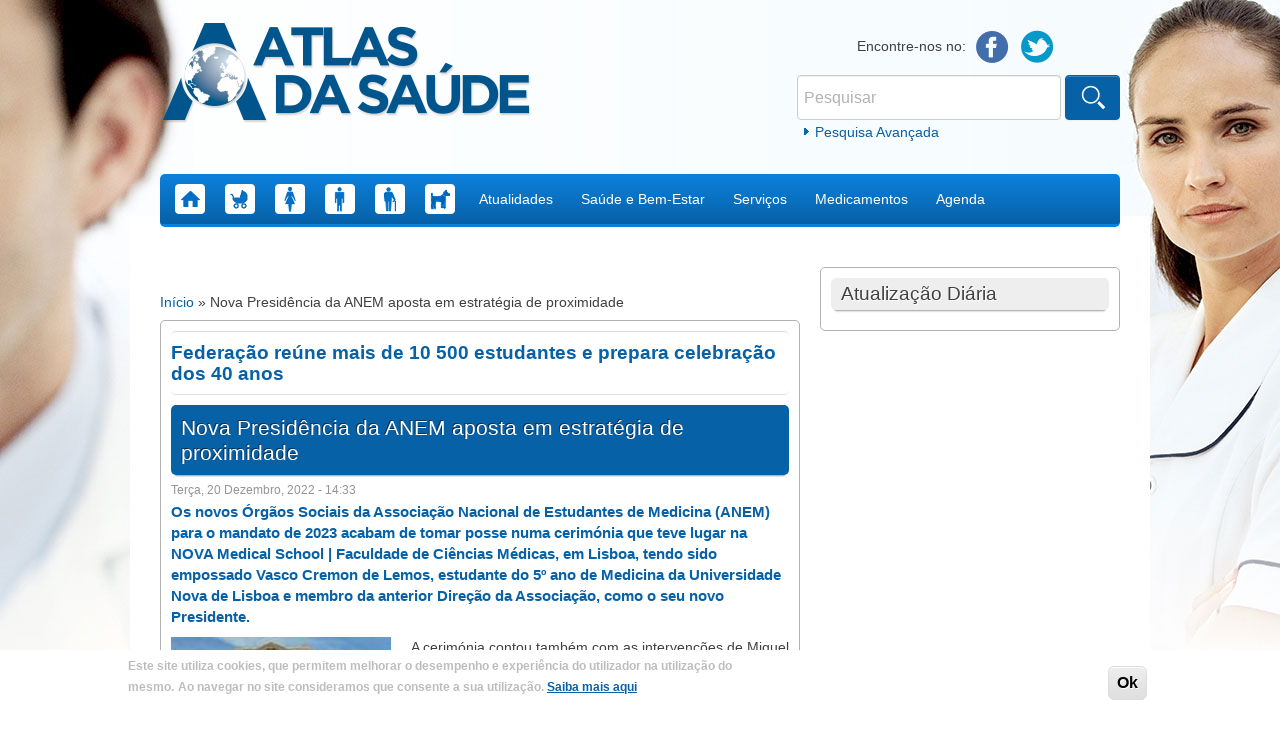

--- FILE ---
content_type: text/html; charset=utf-8
request_url: https://www.atlasdasaude.pt/noticias/nova-presidencia-da-anem-aposta-em-estrategia-de-proximidade
body_size: 11184
content:
<!DOCTYPE html>
<!--[if IEMobile 7]><html class="iem7"><![endif]-->
<!--[if lte IE 6]><html class="lt-ie9 lt-ie8 lt-ie7"><![endif]-->
<!--[if (IE 7)&(!IEMobile)]><html class="lt-ie9 lt-ie8"><![endif]-->
<!--[if IE 8]><html class="lt-ie9"><![endif]-->
<!--[if (gte IE 9)|(gt IEMobile 7)]><!--><html 
  xmlns:fb="https://ogp.me/ns/fb#"
  xmlns:og="https://ogp.me/ns#"><!--<![endif]-->
<head>
<meta charset="utf-8" />
<meta name="viewport" content="width=device-width, initial-scale=1, maximum-scale=1" />
<link rel="shortcut icon" href="https://www.atlasdasaude.pt/sites/all/themes/atlas/favicon.ico" type="image/vnd.microsoft.icon" />
<meta name="description" content="A cerimónia contou também com as intervenções de Miguel Guimarães, Bastonário da Ordem dos Médicos; do Professor Henrique Cyrne de Carvalho, Presidente do Conselho de Escolas Médicas Portuguesas; da Professora Helena Canhão, Diretora da Nova Medical School | Faculdade de Ciências Médicas da Universidade Nova de Lisboa e de Ana Raquel Branco, responsável pelos Pelouros da Saúde" />
<meta name="rating" content="general" />
<meta name="referrer" content="no-referrer" />
<meta name="generator" content="Drupal 7 (https://www.drupal.org)" />
<link rel="canonical" href="https://www.atlasdasaude.pt/noticias/nova-presidencia-da-anem-aposta-em-estrategia-de-proximidade" />
<link rel="shortlink" href="https://www.atlasdasaude.pt/node/2239149" />
<meta property="og:site_name" content="Atlas da Saúde" />
<meta property="og:type" content="article" />
<meta property="og:title" content="Nova Presidência da ANEM aposta em estratégia de proximidade" />
<meta property="og:url" content="https://www.atlasdasaude.pt/noticias/nova-presidencia-da-anem-aposta-em-estrategia-de-proximidade" />
<meta property="og:description" content="A cerimónia contou também com as intervenções de Miguel Guimarães, Bastonário da Ordem dos Médicos; do Professor Henrique Cyrne de Carvalho, Presidente do Conselho de Escolas Médicas Portuguesas; da Professora Helena Canhão, Diretora da Nova Medical School | Faculdade de Ciências Médicas da Universidade Nova de Lisboa e de Ana Raquel Branco, responsável pelos Pelouros da Saúde e da Educação da Direção do Conselho Nacional de Juventude.A Vasco Cremon de Lemos juntou-se, nos Órgãos Sociais da ANEM, um grupo de mais 17 estudantes de Medicina, representantes de todas as Escolas Médicas do país." />
<meta property="og:updated_time" content="2022-12-20T14:33:03+00:00" />
<meta property="og:image" content="https://www.atlasdasaude.pt/sites/default/files/field/image/vasco_cremon_de_lemos.jpeg" />
<meta property="og:image:url" content="https://www.atlasdasaude.pt/%5Bnode%3Afield_image" />
<meta name="twitter:card" content="summary" />
<meta name="twitter:url" content="https://www.atlasdasaude.pt/noticias/nova-presidencia-da-anem-aposta-em-estrategia-de-proximidade" />
<meta name="twitter:title" content="Nova Presidência da ANEM aposta em estratégia de proximidade" />
<meta name="twitter:description" content="A cerimónia contou também com as intervenções de Miguel Guimarães, Bastonário da Ordem dos Médicos; do Professor Henrique Cyrne de Carvalho, Presidente do Conselho de Escolas Médicas Portuguesas; da" />
<meta property="article:published_time" content="2022-12-20T14:33:03+00:00" />
<meta property="article:modified_time" content="2022-12-20T14:33:03+00:00" />
<meta name="dcterms.title" content="Nova Presidência da ANEM aposta em estratégia de proximidade" />
<meta name="dcterms.creator" content="SofiaSantos" />
<meta name="dcterms.description" content="A cerimónia contou também com as intervenções de Miguel Guimarães, Bastonário da Ordem dos Médicos; do Professor Henrique Cyrne de Carvalho, Presidente do Conselho de Escolas Médicas Portuguesas; da Professora Helena Canhão, Diretora da Nova Medical School | Faculdade de Ciências Médicas da Universidade Nova de Lisboa e de Ana Raquel Branco, responsável pelos Pelouros da Saúde e da Educação da Direção do Conselho Nacional de Juventude.A Vasco Cremon de Lemos juntou-se, nos Órgãos Sociais da ANEM, um grupo de mais 17 estudantes de Medicina, representantes de todas as Escolas Médicas do país." />
<meta name="dcterms.date" content="2022-12-20T14:33+00:00" />
<meta name="dcterms.type" content="Text" />
<meta name="dcterms.format" content="text/html" />
<meta name="dcterms.identifier" content="https://www.atlasdasaude.pt/noticias/nova-presidencia-da-anem-aposta-em-estrategia-de-proximidade" />
<meta name="dcterms.language" content="pt-pt" />
<script async src="//pagead2.googlesyndication.com/pagead/js/adsbygoogle.js"></script>
<script>
  (adsbygoogle = window.adsbygoogle || []).push({
    google_ad_client: "ca-pub-8000815664386975",
    enable_page_level_ads: true
  });
</script><title>Nova Presidência da ANEM aposta em estratégia de proximidade | Atlas da Saúde</title>
<link type="text/css" rel="stylesheet" href="https://www.atlasdasaude.pt/sites/default/files/css/css_xE-rWrJf-fncB6ztZfd2huxqgxu4WO-qwma6Xer30m4.css" media="all" />
<link type="text/css" rel="stylesheet" href="https://www.atlasdasaude.pt/sites/default/files/css/css_-TNq6F6EH1K3WcBMUMQP90OkyCq0Lyv1YnyoEj3kxiU.css" media="screen" />
<style type="text/css" media="print">
<!--/*--><![CDATA[/*><!--*/
#sb-container{position:relative;}#sb-overlay{display:none;}#sb-wrapper{position:relative;top:0;left:0;}#sb-loading{display:none;}

/*]]>*/-->
</style>
<link type="text/css" rel="stylesheet" href="https://www.atlasdasaude.pt/sites/default/files/css/css_QnDqumlAmBiA-LkPKOOEj-wMlRQlYuHQdMmPGFs03GQ.css" media="all" />
<link type="text/css" rel="stylesheet" href="https://www.atlasdasaude.pt/sites/default/files/css/css_M8DJYvjjFIqM6uz09VtctPXEIQVL__PVAwJuVDZ_mfI.css" media="all" />
<link type="text/css" rel="stylesheet" href="https://www.atlasdasaude.pt/sites/default/files/css/css_NCOSdpoQnWWQHVcfG2o2skDLf8YSjSAlOAadPoELzbo.css" media="all" />
<style type="text/css" media="all">
<!--/*--><![CDATA[/*><!--*/
#back-top{right:40px;}#back-top span#button{background-color:#CCCCCC;}#back-top span#button:hover{opacity:1;filter:alpha(opacity = 1);background-color:#777777;}span#link{display :none;}

/*]]>*/-->
</style>
<link type="text/css" rel="stylesheet" href="https://www.atlasdasaude.pt/sites/default/files/css/css_Ni3PfN61t6gaRcPmN4bZf2Lh2ciH30wvMAy2gcq4CDY.css" media="all" />
<link type="text/css" rel="stylesheet" href="https://www.atlasdasaude.pt/sites/default/files/css/css_zYb2ASxL3sNEsoyOD9TYPH_li7-NZp3zwpeSs1f7fXA.css" media="all" />
<script type="text/javascript" src="https://www.atlasdasaude.pt/sites/default/files/js/js_YD9ro0PAqY25gGWrTki6TjRUG8TdokmmxjfqpNNfzVU.js"></script>
<script type="text/javascript" src="https://www.atlasdasaude.pt/sites/default/files/js/js_cm-PHV9MoirwHUfOYQkHXcOlKb0-YkubjMU5saNYrEE.js"></script>
<script type="text/javascript" src="https://www.atlasdasaude.pt/sites/default/files/js/js_P6QCK3am_x3dw9A2KwYVYpTgeIFP_uVuLqsTxWYbPs0.js"></script>
<script type="text/javascript" src="https://www.atlasdasaude.pt/sites/default/files/js/js_UO98hP-I1-PQTT_evGwq3NhbMRzKzzvBf8tVbV0t_ZM.js"></script>
<script type="text/javascript">
<!--//--><![CDATA[//><!--
(function ($) {
  Drupal.behaviors.adSenseUnblock = {
    attach: function () {
      setTimeout(function() {
        if ($('.adsense ins').contents().length == 0) {
          var $adsense = $('.adsense');
          $adsense.html(Drupal.t("Please, enable ads on this site. By using ad-blocking software, you're depriving this site of revenue that is needed to keep it free and current. Thank you."));
          $adsense.css({'overflow': 'hidden', 'font-size': 'smaller'});
        }
        // Wait 3 seconds for adsense async to execute.
      }, 3000);
    }
  };

})(jQuery);

//--><!]]>
</script>
<script type="text/javascript" src="https://www.atlasdasaude.pt/sites/default/files/js/js_waP91NpgGpectm_6Y2XDEauLJ8WCSCBKmmA87unpp2E.js"></script>
<script type="text/javascript" src="https://www.googletagmanager.com/gtag/js?id=UA-274126-42"></script>
<script type="text/javascript">
<!--//--><![CDATA[//><!--
window.dataLayer = window.dataLayer || [];function gtag(){dataLayer.push(arguments)};gtag("js", new Date());gtag("set", "developer_id.dMDhkMT", true);gtag("config", "UA-274126-42", {"groups":"default","cookie_domain":".atlasdasaude.pt"});
//--><!]]>
</script>
<script type="text/javascript" src="https://www.atlasdasaude.pt/sites/default/files/js/js_Ead3RPxoV-YMlYjP7Zd_L2EyckMOajdKmceTpZrUKQo.js"></script>
<script type="text/javascript">
<!--//--><![CDATA[//><!--

          Shadowbox.path = "/sites/all/libraries/shadowbox/";
        
//--><!]]>
</script>
<script type="text/javascript">
<!--//--><![CDATA[//><!--
jQuery.extend(Drupal.settings, {"basePath":"\/","pathPrefix":"","setHasJsCookie":0,"ajaxPageState":{"theme":"atlas","theme_token":"w87GtClMzS5w4yuFQPKAqjLO90gRhapzam5ikzcXCIU","js":{"0":1,"sites\/all\/modules\/eu_cookie_compliance\/js\/eu_cookie_compliance.min.js":1,"sites\/all\/modules\/addthis\/addthis.js":1,"misc\/jquery.js":1,"misc\/jquery-extend-3.4.0.js":1,"misc\/jquery-html-prefilter-3.5.0-backport.js":1,"misc\/jquery.once.js":1,"misc\/drupal.js":1,"misc\/ui\/jquery.ui.core.min.js":1,"misc\/ui\/jquery.ui.widget.min.js":1,"sites\/all\/libraries\/shadowbox\/shadowbox.js":1,"sites\/all\/modules\/shadowbox\/shadowbox_auto.js":1,"sites\/all\/modules\/eu_cookie_compliance\/js\/jquery.cookie-1.4.1.min.js":1,"sites\/all\/modules\/beautytips\/js\/jquery.bt.min.js":1,"sites\/all\/modules\/beautytips\/js\/beautytips.min.js":1,"misc\/ui\/jquery.ui.accordion.min.js":1,"misc\/form-single-submit.js":1,"sites\/all\/modules\/admin_menu\/admin_devel\/admin_devel.js":1,"sites\/all\/modules\/simpleads\/simpleads.js":1,"sites\/all\/modules\/simpleads\/modules\/simpleads_campaigns\/simpleads_campaigns.js":1,"sites\/all\/modules\/dfp\/js\/dfp_googletag.js":1,"sites\/all\/modules\/dfp\/js\/jquery.googletag.js":1,"sites\/all\/modules\/dfp\/js\/dfp_googletag.cmd.js":1,"public:\/\/languages\/pt-pt_VyosT46EHBNA7bsTA37_u5AKVoqcOUIb7_CetyVP8CQ.js":1,"sites\/all\/modules\/adsense\/contrib\/adsense_click\/adsense_click.js":1,"sites\/all\/modules\/iframe\/iframe.js":1,"sites\/all\/modules\/scroll_to_top\/scroll_to_top.js":1,"1":1,"sites\/all\/modules\/google_analytics\/googleanalytics.js":1,"https:\/\/www.googletagmanager.com\/gtag\/js?id=UA-274126-42":1,"2":1,"sites\/all\/themes\/atlas\/js\/respond.js":1,"sites\/all\/themes\/atlas\/js\/superfish.js":1,"sites\/all\/themes\/atlas\/js\/jquery.fitvids.js":1,"sites\/all\/themes\/atlas\/js\/custom.js":1,"3":1},"css":{"modules\/system\/system.base.css":1,"modules\/system\/system.menus.css":1,"modules\/system\/system.messages.css":1,"modules\/system\/system.theme.css":1,"sites\/all\/libraries\/shadowbox\/shadowbox.css":1,"1":1,"misc\/ui\/jquery.ui.core.css":1,"misc\/ui\/jquery.ui.theme.css":1,"misc\/ui\/jquery.ui.accordion.css":1,"sites\/all\/modules\/scroll_to_top\/scroll_to_top.css":1,"sites\/all\/modules\/calendar\/css\/calendar_multiday.css":1,"sites\/all\/modules\/calendar_tooltips\/calendar_tooltips.css":1,"sites\/all\/modules\/date\/date_repeat_field\/date_repeat_field.css":1,"modules\/field\/theme\/field.css":1,"modules\/node\/node.css":1,"modules\/poll\/poll.css":1,"modules\/search\/search.css":1,"sites\/all\/modules\/simpleads\/simpleads.css":1,"sites\/all\/modules\/simpleads_html5_banner\/simpleads-html5-banner.css":1,"modules\/user\/user.css":1,"sites\/all\/modules\/views\/css\/views.css":1,"sites\/all\/modules\/ckeditor\/css\/ckeditor.css":1,"sites\/all\/modules\/ctools\/css\/ctools.css":1,"sites\/all\/modules\/panels\/css\/panels.css":1,"0":1,"sites\/all\/modules\/print\/print_ui\/css\/print_ui.theme.css":1,"sites\/all\/modules\/adsense\/css\/adsense.css":1,"sites\/all\/modules\/eu_cookie_compliance\/css\/eu_cookie_compliance.css":1,"public:\/\/ctools\/css\/bb6c53113f1edee9d6148f930efd7f19.css":1,"sites\/all\/themes\/atlas\/css\/normalize.css":1,"sites\/all\/themes\/atlas\/css\/forms.css":1,"sites\/all\/themes\/atlas\/css\/style.css":1,"sites\/all\/themes\/atlas\/css\/navigation.css":1,"sites\/all\/themes\/atlas\/css\/nodes.css":1,"sites\/all\/themes\/atlas\/css\/pages.css":1,"sites\/all\/themes\/atlas\/css\/blocks.css":1,"sites\/all\/themes\/atlas\/css\/fields.css":1,"sites\/all\/themes\/atlas\/css\/tabs.css":1,"sites\/all\/themes\/atlas\/css\/views-styles.css":1}},"scroll_to_top":{"label":"voltar ao topo"},"shadowbox":{"animate":true,"animateFade":true,"animSequence":"wh","auto_enable_all_images":0,"auto_gallery":0,"autoplayMovies":true,"continuous":false,"counterLimit":10,"counterType":"default","displayCounter":true,"displayNav":true,"enableKeys":true,"fadeDuration":0.35,"handleOversize":"resize","handleUnsupported":"link","initialHeight":160,"initialWidth":320,"language":"pt-pt","modal":false,"overlayColor":"#000","overlayOpacity":0.8,"resizeDuration":0.55,"showMovieControls":true,"slideshowDelay":0,"viewportPadding":20,"useSizzle":false},"simpleads":{"url":{"ckeditor":"\/simpleads\/dashboard\/ckeditor"},"modulepath":"sites\/all\/modules\/simpleads"},"better_exposed_filters":{"views":{"eventos_linfomas_cut_neos":{"displays":{"block_1":{"filters":{"title":{"required":false}}}}},"node_map":{"displays":{"block_1":{"filters":[]}}}}},"eu_cookie_compliance":{"cookie_policy_version":"1.0.0","popup_enabled":1,"popup_agreed_enabled":0,"popup_hide_agreed":0,"popup_clicking_confirmation":1,"popup_scrolling_confirmation":0,"popup_html_info":"\u003Cdiv class=\u0022eu-cookie-compliance-banner eu-cookie-compliance-banner-info eu-cookie-compliance-banner--default\u0022\u003E\n  \u003Cdiv class=\u0022popup-content info\u0022\u003E\n        \u003Cdiv id=\u0022popup-text\u0022\u003E\n       \u003Cp\u003E\u003Cspan\u003EEste site utiliza cookies, que permitem melhorar o desempenho e experi\u00eancia do utilizador na utiliza\u00e7\u00e3o do mesmo.\u003C\/span\u003E\u003C\/p\u003E\n\u003Cp\u003E\u003Cspan\u003EAo navegar no site consideramos que consente a sua utiliza\u00e7\u00e3o. \u003Cu\u003E\u003Ca href=\u0022https:\/\/www.atlasdasaude.pt\/publico\/content\/politica-de-privacidade-termos-e-condicoes\u0022 target=\u0022_blank\u0022\u003E\u003Cspan\u003ESaiba mais aqui\u003C\/span\u003E\u003C\/a\u003E\u003C\/u\u003E\u003C\/span\u003E\u003C\/p\u003E\n           \u003C\/div\u003E\n    \n    \u003Cdiv id=\u0022popup-buttons\u0022 class=\u0022\u0022\u003E\n            \u003Cbutton type=\u0022button\u0022 class=\u0022agree-button eu-cookie-compliance-default-button\u0022\u003EOk\u003C\/button\u003E\n          \u003C\/div\u003E\n  \u003C\/div\u003E\n\u003C\/div\u003E","use_mobile_message":false,"mobile_popup_html_info":"\u003Cdiv class=\u0022eu-cookie-compliance-banner eu-cookie-compliance-banner-info eu-cookie-compliance-banner--default\u0022\u003E\n  \u003Cdiv class=\u0022popup-content info\u0022\u003E\n        \u003Cdiv id=\u0022popup-text\u0022\u003E\n                  \u003C\/div\u003E\n    \n    \u003Cdiv id=\u0022popup-buttons\u0022 class=\u0022\u0022\u003E\n            \u003Cbutton type=\u0022button\u0022 class=\u0022agree-button eu-cookie-compliance-default-button\u0022\u003EOk\u003C\/button\u003E\n          \u003C\/div\u003E\n  \u003C\/div\u003E\n\u003C\/div\u003E\n","mobile_breakpoint":"768","popup_html_agreed":"\u003Cdiv\u003E\n  \u003Cdiv class=\u0022popup-content agreed\u0022\u003E\n    \u003Cdiv id=\u0022popup-text\u0022\u003E\n       \u003Ch2\u003EThank you for accepting cookies\u003C\/h2\u003E\n\u003Cp\u003EYou can now hide this message or find out more about cookies.\u003C\/p\u003E\n     \u003C\/div\u003E\n    \u003Cdiv id=\u0022popup-buttons\u0022\u003E\n      \u003Cbutton type=\u0022button\u0022 class=\u0022hide-popup-button eu-cookie-compliance-hide-button\u0022\u003EHide\u003C\/button\u003E\n              \u003Cbutton type=\u0022button\u0022 class=\u0022find-more-button eu-cookie-compliance-more-button-thank-you\u0022 \u003EMore info\u003C\/button\u003E\n          \u003C\/div\u003E\n  \u003C\/div\u003E\n\u003C\/div\u003E","popup_use_bare_css":false,"popup_height":"auto","popup_width":"100%","popup_delay":1000,"popup_link":"http:\/\/www.atlasdasaude.pt\/publico\/content\/politica-de-privacidade-termos-e-condicoes","popup_link_new_window":1,"popup_position":null,"fixed_top_position":1,"popup_language":"pt-pt","store_consent":false,"better_support_for_screen_readers":0,"reload_page":0,"domain":"","domain_all_sites":null,"popup_eu_only_js":0,"cookie_lifetime":"100","cookie_session":false,"disagree_do_not_show_popup":0,"method":"default","allowed_cookies":"","withdraw_markup":"\u003Cbutton type=\u0022button\u0022 class=\u0022eu-cookie-withdraw-tab\u0022\u003EPrivacy settings\u003C\/button\u003E\n\u003Cdiv class=\u0022eu-cookie-withdraw-banner\u0022\u003E\n  \u003Cdiv class=\u0022popup-content info\u0022\u003E\n    \u003Cdiv id=\u0022popup-text\u0022\u003E\n      \u003Cp\u003E\u0026lt;h2\u0026gt;We use cookies on this site to enhance your user experience\u0026lt;\/h2\u0026gt;\u0026lt;p\u0026gt;You have given your consent for us to set cookies.\u0026lt;\/p\u0026gt;\u003C\/p\u003E\n    \u003C\/div\u003E\n    \u003Cdiv id=\u0022popup-buttons\u0022\u003E\n      \u003Cbutton type=\u0022button\u0022 class=\u0022eu-cookie-withdraw-button\u0022\u003EWithdraw consent\u003C\/button\u003E\n    \u003C\/div\u003E\n  \u003C\/div\u003E\n\u003C\/div\u003E\n","withdraw_enabled":false,"withdraw_button_on_info_popup":false,"cookie_categories":[],"cookie_categories_details":[],"enable_save_preferences_button":true,"cookie_name":"","cookie_value_disagreed":"0","cookie_value_agreed_show_thank_you":"1","cookie_value_agreed":"2","containing_element":"body","automatic_cookies_removal":true,"close_button_action":"close_banner"},"googleanalytics":{"account":["UA-274126-42"],"trackOutbound":1,"trackMailto":1,"trackDownload":1,"trackDownloadExtensions":"7z|aac|arc|arj|asf|asx|avi|bin|csv|doc(x|m)?|dot(x|m)?|exe|flv|gif|gz|gzip|hqx|jar|jpe?g|js|mp(2|3|4|e?g)|mov(ie)?|msi|msp|pdf|phps|png|ppt(x|m)?|pot(x|m)?|pps(x|m)?|ppam|sld(x|m)?|thmx|qtm?|ra(m|r)?|sea|sit|tar|tgz|torrent|txt|wav|wma|wmv|wpd|xls(x|m|b)?|xlt(x|m)|xlam|xml|z|zip","trackDomainMode":1},"beautytipStyles":{"default":{"fill":"#eeeeee","padding":"10px","cornerRadius":0,"spikeLength":10},"plain":[],"netflix":{"positions":["right","left"],"fill":"#FFF","padding":5,"shadow":true,"shadowBlur":12,"strokeStyle":"#B9090B","spikeLength":50,"spikeGirth":60,"cornerRadius":10,"centerPointY":0.1,"overlap":-8,"cssStyles":{"fontSize":"12px","fontFamily":"arial,helvetica,sans-serif"}},"facebook":{"fill":"#F7F7F7","padding":8,"strokeStyle":"#B7B7B7","cornerRadius":0,"cssStyles":{"fontFamily":"\u0022lucida grande\u0022,tahoma,verdana,arial,sans-serif","fontSize":"11px"}},"transparent":{"fill":"rgba(0, 0, 0, .8)","padding":20,"strokeStyle":"#CC0","strokeWidth":3,"spikeLength":40,"spikeGirth":40,"cornerRadius":40,"cssStyles":{"color":"#FFF","fontWeight":"bold"}},"big-green":{"fill":"#00FF4E","padding":20,"strokeWidth":0,"spikeLength":40,"spikeGirth":40,"cornerRadius":15,"cssStyles":{"fontFamily":"\u0022lucida grande\u0022,tahoma,verdana,arial,sans-serif","fontSize":"14px"}},"google-maps":{"positions":["top","bottom"],"fill":"#FFF","padding":15,"strokeStyle":"#ABABAB","strokeWidth":1,"spikeLength":65,"spikeGirth":40,"cornerRadius":25,"centerPointX":0.9,"cssStyles":[]},"hulu":{"fill":"#F4F4F4","strokeStyle":"#666666","spikeLength":20,"spikeGirth":10,"width":350,"overlap":0,"centerPointY":1,"cornerRadius":0,"cssStyles":{"fontFamily":"\u0022Lucida Grande\u0022,Helvetica,Arial,Verdana,sans-serif","fontSize":"12px","padding":"10px 14px"},"shadow":true,"shadowColor":"rgba(0,0,0,.5)","shadowBlur":8,"shadowOffsetX":4,"shadowOffsetY":4}},"beautytips":{"calendar-tooltips":{"cssSelect":".calendar-calendar .mini-day-on a, .calendar-calendar .day a, .calendar-calendar .mini-day-on span, .calendar-calendar .day span","contentSelector":"$(this).next().html()","trigger":["mouseover","mouseout"],"style":"plain","list":["contentSelector","trigger"]}},"urlIsAjaxTrusted":{"\/noticias\/nova-presidencia-da-anem-aposta-em-estrategia-de-proximidade":true},"dfpTags":{"billboardbanner_atlasdasaude":{"machinename":"billboardbanner_atlasdasaude","breakpoints":[{"browser":[1366,0],"ad":[[640,220],[640,200],[600,115],[640,192],[640,148]]},{"browser":[1024,0],"ad":[[640,220],[640,200],[600,115],[640,192],[640,148]]},{"browser":[768,0],"ad":[[355,122],[355,111],[355,68],[355,107],[355,82]]}],"size":[[640,220],[640,200],[640,192],[600,115],[640,148]],"adunit":"\/21805208004\/billboardbanner_atlasdasaude","placeholder_id":"dfp-ad-billboardbanner_atlasdasaude","out_of_page":false,"click_url":"","adsense_ad_types":"","adsense_channel_ids":"","adsense_colors":[],"targeting":[],"banner":true,"companion":false,"disable_initial_load":false},"billboardmobilebanner_atlasdasaude":{"machinename":"billboardmobilebanner_atlasdasaude","breakpoints":[],"size":[[355,122],[355,111],[355,68],[355,107],[355,82]],"adunit":"\/21805208004\/billboardmobilebanner_atlasdasaude","placeholder_id":"dfp-ad-billboardmobilebanner_atlasdasaude","out_of_page":false,"click_url":"","adsense_ad_types":"","adsense_channel_ids":"","adsense_colors":[],"targeting":[],"banner":false,"companion":false,"disable_initial_load":false},"mrecbanner_atlasdasaude":{"machinename":"mrecbanner_atlasdasaude","breakpoints":[],"size":[[300,250],[300,375],[300,300]],"adunit":"\/21805208004\/mrecbanner_atlasdasaude","placeholder_id":"dfp-ad-mrecbanner_atlasdasaude","out_of_page":false,"click_url":"","adsense_ad_types":"","adsense_channel_ids":"","adsense_colors":[],"targeting":[],"banner":false,"companion":false,"disable_initial_load":false},"halfpagebanner_atlasdasaude":{"machinename":"halfpagebanner_atlasdasaude","breakpoints":[],"size":[300,600],"adunit":"\/21805208004\/halfpagebanner_atlasdasaude","placeholder_id":"dfp-ad-halfpagebanner_atlasdasaude","out_of_page":false,"click_url":"","adsense_ad_types":"","adsense_channel_ids":"","adsense_colors":[],"targeting":[],"banner":false,"companion":false,"disable_initial_load":false}},"addthis":{"async":false,"domready":true,"widget_url":"\/\/s7.addthis.com\/js\/300\/addthis_widget.js#domready=1","addthis_config":{"pubid":"","services_compact":"facebook,facebook_like,google_plusone,google_plusone_share,twitter,more","services_exclude":"","data_track_clickback":false,"ui_508_compliant":false,"ui_click":false,"ui_cobrand":"","ui_delay":0,"ui_header_background":"","ui_header_color":"","ui_open_windows":true,"ui_use_css":true,"ui_use_addressbook":false,"ui_language":"pt-pt"},"addthis_share":{"passthrough":{"twitter":{"via":"AddThis","text":"Check this out: "}}}},"dfpGoogleTagCmd":{"asyncRendering":1,"singleRequest":1,"collapseEmptyDivs":1,"disableInitialLoad":0,"setCentering":0,"globalTargets":[],"viewportBreakpoints":[]}});
//--><!]]>
</script>
<!--[if lt IE 9]><script src="/sites/all/themes/atlas/js/html5.js"></script><![endif]-->
</head>
<body class="html not-front not-logged-in one-sidebar sidebar-first page-node page-node- page-node-2239149 node-type-news section-noticias role-anonymous-user">
    <header id="header">

  <div class="header-top">
            <a href="/" title="Início" rel="home" id="logo"><img src="https://www.atlasdasaude.pt/sites/all/themes/atlas/logo.png" alt="Início" /></a>
        
    <hgroup id="site-name-slogan" class="element-invisible">
      <h1><a href="/" title="Início">Atlas da Saúde</a></h1>
      <div class="site-slogan"></div>
    </hgroup>
    
    <div class="region region-header">
  <div id="block-atlas-custom-links-sociais" class="block block-atlas-custom boxed-simple">

      
  <div class="content">
    <span class="title">Encontre-nos no:  </span><a href="https://www.facebook.com/atlasdasaude.pt" class="facebook">Facebook</a><a href="https://twitter.com/atlasdasaude" class="twitter">Twitter</a>  </div>
  
</div> <!-- /.block --><div id="block-search-form" class="block block-search">

      
  <div class="content">
    <form action="/noticias/nova-presidencia-da-anem-aposta-em-estrategia-de-proximidade" method="post" id="search-block-form" accept-charset="UTF-8"><div><div class="container-inline">
      <h2 class="element-invisible">Formulário de procura</h2>
    <div class="form-item form-type-textfield form-item-search-block-form">
  <label class="element-invisible" for="edit-search-block-form--2">Pesquisar </label>
 <input title="Introduza os termos pelos quais pretende pesquisar." placeholder="Pesquisar" type="text" id="edit-search-block-form--2" name="search_block_form" value="" size="15" maxlength="128" class="form-text" />
</div>
<div class="form-actions form-wrapper" id="edit-actions"><input type="submit" id="edit-submit" name="op" value="Pesquisar" class="form-submit" /></div><input type="hidden" name="form_build_id" value="form-6bzDZc6UWqYNBBjrfMWS54WPSLXU18yA3FaoYjdp-Zg" />
<input type="hidden" name="form_id" value="search_block_form" />
</div>
</div></form>    <a href="/search/node" class="advanced-link">Pesquisa Avançada</a>  </div>
  
</div> <!-- /.block --><div id="block-block-98" class="block block-block">

      
  <div class="content">
     <p></p>
<script type="text/javascript" src="https://ads.vidoomy.com/atlasdasaude.pt_15082.js" async=""></script>   </div>
  
</div> <!-- /.block --></div>
 <!-- /.region -->  </div>
  
  <nav id="navigation" role="navigation">
    <div class="region region-navigation">
  <div id="block-menu-block-1" class="block block-menu-block">

      
  <div class="content">
    <div class="menu-block-wrapper menu-block-1 menu-name-main-menu parent-mlid-0 menu-level-1">
  <ul class="menu"><li class="first leaf menu-mlid-218"><a href="/" title="Home" class="menu-image home">Home</a></li>
<li class="leaf menu-mlid-704"><a href="/saude-infantil" title="Saúde Infantil" class="menu-image infantil">Saúde Infantil</a></li>
<li class="leaf menu-mlid-709"><a href="/saude-da-mulher" title="Saúde da Mulher" class="menu-image mulher">Saúde da Mulher</a></li>
<li class="leaf menu-mlid-710"><a href="/saude-do-homem" title="Saúde do Homem" class="menu-image homem">Saúde do Homem</a></li>
<li class="leaf menu-mlid-1693"><a href="/saude-senior" title="Saúde Sénior" class="menu-image idoso">Saúde Sénior</a></li>
<li class="leaf menu-mlid-961193"><a href="https://www.atlasdasaude.pt/saude-animal" title="Saúde Animal" class="menu-image medicina-veterinaria">Saúde Animal</a></li>
<li class="expanded menu-mlid-712"><a href="/actualidades">Atualidades</a><ul class="menu"><li class="first leaf menu-mlid-601"><a href="/noticias">Notícias</a></li>
<li class="leaf menu-mlid-600"><a href="/estudos">Estudos</a></li>
<li class="last leaf menu-mlid-714"><a href="/artigos-de-opiniao">Artigos de Opinião</a></li>
</ul></li>
<li class="expanded menu-mlid-755"><a href="/saude-e-bem-estar-a-z">Saúde e Bem-Estar</a><ul class="menu"><li class="first leaf menu-mlid-693"><a href="/doencasAaZ">Doenças A a Z</a></li>
<li class="leaf menu-mlid-718"><a href="/saude-oral">Saúde Oral</a></li>
<li class="leaf menu-mlid-743"><a href="/doencas-profissionais">Doenças Profissionais</a></li>
<li class="leaf menu-mlid-744"><a href="/doencas-raras">Doenças Raras</a></li>
<li class="leaf menu-mlid-745"><a href="/doencas-viajante">Doenças do Viajante</a></li>
<li class="leaf menu-mlid-746"><a href="/corpo-humano">Corpo Humano</a></li>
<li class="leaf menu-mlid-9363"><a href="/vida-saudavel">Vida Saudável</a></li>
<li class="leaf menu-mlid-804"><a href="/dicionario-a-a-z">Dicionário A a Z</a></li>
<li class="last leaf menu-mlid-42978"><a href="/livros">Biblioteca</a></li>
</ul></li>
<li class="expanded menu-mlid-1366"><a href="/publico/content/servicos-de-z">Serviços</a><ul class="menu"><li class="first leaf menu-mlid-871"><a href="/associacoes-de-doentes">Associações de Doentes</a></li>
<li class="leaf menu-mlid-875"><a href="/centros-de-saude">Centros de Saúde</a></li>
<li class="leaf menu-mlid-874"><a href="/clinicas-de-exames">Clínicas de Exames</a></li>
<li class="leaf menu-mlid-1406"><a href="/consultorios">Consultórios</a></li>
<li class="leaf menu-mlid-872"><a href="/farmacias">Farmácias</a></li>
<li class="leaf menu-mlid-873"><a href="/hospitais">Hospitais</a></li>
<li class="leaf menu-mlid-877"><a href="/instituicoes-de-solidariedade">Instituições de Solidariedade</a></li>
<li class="leaf menu-mlid-879"><a href="/linhas-de-apoio">Linhas de Apoio</a></li>
<li class="leaf menu-mlid-876"><a href="/ordens-profissionais">Ordens Profissionais</a></li>
<li class="leaf menu-mlid-878"><a href="/sociedades-cientificas">Sociedades Científicas</a></li>
<li class="last leaf menu-mlid-7299"><a href="/lista-de-farmaceuticas-search">Lista de Empresas Farmacêuticas</a></li>
</ul></li>
<li class="leaf menu-mlid-1941"><a href="/lista-de-medicamentos-infarmed">Medicamentos</a></li>
<li class="last expanded menu-mlid-713"><a href="/eventos">Agenda</a><ul class="menu"><li class="first leaf menu-mlid-706432"><a href="https://www.atlasdasaude.pt/dias-internacionais">Datas comemorativas</a></li>
<li class="leaf menu-mlid-706433"><a href="https://www.atlasdasaude.pt/anos-internacionais">Anos internacionais</a></li>
<li class="last leaf menu-mlid-706434"><a href="https://www.atlasdasaude.pt/decadas">Décadas</a></li>
</ul></li>
</ul></div>
  </div>
  
</div> <!-- /.block --></div>
 <!-- /.region -->  </nav>
</header>

<div class="container clearfix">

  
  <section id="content" role="main" class="clearfix">
    <div id="content_top"><div class="region region-content-top">
  <div id="block-dfp-billboardbanner-atlasdasaude" class="block block-dfp">

      
  <div class="content">
    <div id="dfp-ad-billboardbanner_atlasdasaude-wrapper" class="dfp-tag-wrapper">
<div  id="dfp-ad-billboardbanner_atlasdasaude" class="dfp-tag-wrapper">
  </div>
</div>  </div>
  
</div> <!-- /.block --><div id="block-dfp-e5b0130a1f3c1d32cd389433d1a9f2b1" class="block block-dfp">

      
  <div class="content">
    <div id="dfp-ad-billboardmobilebanner_atlasdasaude-wrapper" class="dfp-tag-wrapper">
<div  id="dfp-ad-billboardmobilebanner_atlasdasaude" class="dfp-tag-wrapper">
  </div>
</div>  </div>
  
</div> <!-- /.block --></div>
 <!-- /.region --></div>    <div id="breadcrumbs"><h2 class="element-invisible">Está aqui</h2><nav class="breadcrumb"><a href="/">Início</a> » Nova Presidência da ANEM aposta em estratégia de proximidade</nav></div>                                <div class="region region-content">
  <div id="block-system-main" class="block block-system">

      
  <div class="content">
    <div class="node node-news node-full view-mode-full ds-2regions clearfix">

  <!-- Needed to activate contextual links -->
  
    <div class="ds-primary">
          </div>

    <div class="ds-secondary">
      <div class="field field-name-field-claim field-type-text field-label-hidden">
    <div class="field-items">
          <div class="field-item even">Federação reúne mais de 10 500 estudantes e prepara celebração dos 40 anos</div>
      </div>
</div>
<div class="field field-name-title field-type-ds field-label-hidden">
    <div class="field-items">
          <div class="field-item even"><h1 class="page-title">Nova Presidência da ANEM aposta em estratégia de proximidade</h1></div>
      </div>
</div>
<div class="field field-name-post-date field-type-ds field-label-hidden">
    <div class="field-items">
          <div class="field-item even">Terça, 20 Dezembro, 2022 - 14:33</div>
      </div>
</div>
<div class="field field-name-field-intro">Os novos Órgãos Sociais da Associação Nacional de Estudantes de Medicina (ANEM) para o mandato de 2023 acabam de tomar posse numa cerimónia que teve lugar na NOVA Medical School | Faculdade de Ciências Médicas, em Lisboa, tendo sido empossado Vasco Cremon de Lemos, estudante do 5º ano de Medicina da Universidade Nova de Lisboa e membro da anterior Direção da Associação, como o seu novo Presidente.</div><div class="field field-name-field-image field-type-image field-label-hidden">
    <div class="field-items">
          <div class="field-item even"><img src="https://www.atlasdasaude.pt/sites/default/files/styles/medium/public/field/image/vasco_cremon_de_lemos.jpeg?itok=e2EQG21V" width="220" height="220" alt="" /></div>
      </div>
</div>
<div class="field field-name-body field-type-text-with-summary field-label-hidden">
    <div class="field-items">
          <div class="field-item even"> <p>A cerimónia contou também com as intervenções de Miguel Guimarães, Bastonário da Ordem dos Médicos; do Professor Henrique Cyrne de Carvalho, Presidente do Conselho de Escolas Médicas Portuguesas; da Professora Helena Canhão, Diretora da Nova Medical School | Faculdade de Ciências Médicas da Universidade Nova de Lisboa e de Ana Raquel Branco, responsável pelos Pelouros da Saúde e da Educação da Direção do Conselho Nacional de Juventude.</p>
<p>A Vasco Cremon de Lemos juntou-se, nos Órgãos Sociais da ANEM, um grupo de mais 17 estudantes de Medicina, representantes de todas as Escolas Médicas do país. A nova Direção defende um maior envolvimento com a comunidade que representa, reservando-lhe um papel central na tomada de decisão.</p>
<p>Neste novo ciclo, em que se prepara ainda a celebração dos 40 anos da Federação - a importância do papel que desempenhou ao longo de quatro décadas para as conquistas da formação médica -, Vasco Cremon de Lemos afirma, como a grande prioridade do seu mandato, a representação da comunidade estudantil em todas as suas áreas de atuação: Direitos Humanos e Ética Médica; Educação Médica; Formação; Imagem e Comunicação; Mobilidade; Saúde Pública e Saúde Sexual e Reprodutiva.</p>
<p>“Pretendemos que a ANEM seja a casa dos 10 500 estudantes de Medicina que representa. Por essa razão, e pela primeira vez na história da Federação, vamos nomear uma Diretora para o Envolvimento Estudantil”, anunciou.</p>
<p>Relativamente aos temas mais importantes e fraturantes do setor da Saúde, merecem reflexão e uma tomada de posição as implicações éticas e formativas do rácio atual entre estudante/tutor e estudante/doente; a desadequação das políticas de coesão territorial, refletida na deslocação em centenas de quilómetros de recém-graduados para a realização da Prova Nacional de Acesso à Formação Especializada e a escassez de recursos na Saúde e na formação médica.</p>
<p>A ANEM lembra que as conquistas da formação médica proporcionaram melhorias inequívocas à prestação de cuidados de Saúde em Portugal e, em última análise, à vida dos cidadãos. “Por essa razão, as lutas devem ser colaborativas com os parceiros, definindo estratégias e retóricas concordantes, para que as preocupações do presente sejam os problemas resolvidos do futuro”, conclui o novo Presidente da Associação.</p>
 </div>
      </div>
</div>
<div class="field field-name-field-taxonomy field-type-taxonomy-term-reference field-label-hidden">
    <div class="field-items">
          <div class="field-item even"><a href="/taxo-categories/noticias">Notícias</a></div>
      </div>
</div>
<div class="field field-name-field-fonte field-type-taxonomy-term-reference field-label-inline clearfix">
      <div class="field-label"><div class="label-inner">Fonte:&nbsp;</div></div>
    <div class="field-items">
          <div class="field-item even">F5C - First Five Consulting</div>
      </div>
</div>
<div class="field field-name-field-nota field-type-text field-label-inline clearfix">
      <div class="field-label"><div class="label-inner">Nota:&nbsp;</div></div>
    <div class="field-items">
          <div class="field-item even">As informações e conselhos disponibilizados no Atlas da Saúde não substituem o parecer/opinião do seu Médico, Enfermeiro, Farmacêutico e/ou Nutricionista.</div>
      </div>
</div>
<div class="field field-name-field-addthis"><div class="addthis_toolbox addthis_default_style addthis_16x16_style " addthis:title="Nova Presidência da ANEM aposta em estratégia de proximidade - Atlas da Saúde" addthis:url="https://www.atlasdasaude.pt/noticias/nova-presidencia-da-anem-aposta-em-estrategia-de-proximidade"><a class="addthis_button_facebook"></a>
<a class="addthis_button_facebook_like" fb:like:layout="button_count"></a>
<a class="addthis_button_email"></a>
<a class="addthis_button_google_plusone" g:plusone:size="standard"></a>
<a class="addthis_button_twitter"></a>
</div>
</div>    </div>

</div>

<!-- Needed to activate display suite support on forms -->
  </div>
  
</div> <!-- /.block --><div id="block--managed-1" class="block block--managed">

    
  <div class="content">
    <div style='text-align:center'><div class='adsense responsive' >
<script async src="//pagead2.googlesyndication.com/pagead/js/adsbygoogle.js"></script>
<!-- responsive -->
<ins class="adsbygoogle"
     style="display:block"
     data-ad-client="ca-pub-8000815664386975"
     data-ad-slot="4087583932"
     data-ad-format="auto"
     data-full-width-responsive="true"></ins>
<script>
(adsbygoogle = window.adsbygoogle || []).push({});
</script>
</div></div>  </div>
</div>
</div>
 <!-- /.region -->  </section> <!-- /#main -->

      <aside id="sidebar" role="complementary">
     <div class="region region-sidebar-first">
  <div id="block-block-91" class="block block-block boxed-grey">

        <h2  class="block-title">Atualização Diária</h2>
    
  <div class="content">
     <div align="center"></div>
   </div>
  
</div> <!-- /.block --><div id="block-dfp-mrecbanner-atlasdasaude" class="block block-dfp">

      
  <div class="content">
    <div id="dfp-ad-mrecbanner_atlasdasaude-wrapper" class="dfp-tag-wrapper">
<div  id="dfp-ad-mrecbanner_atlasdasaude" class="dfp-tag-wrapper">
  </div>
</div>  </div>
  
</div> <!-- /.block --><div id="block-dfp-halfpagebanner-atlasdasaude" class="block block-dfp">

      
  <div class="content">
    <div id="dfp-ad-halfpagebanner_atlasdasaude-wrapper" class="dfp-tag-wrapper">
<div  id="dfp-ad-halfpagebanner_atlasdasaude" class="dfp-tag-wrapper">
  </div>
</div>  </div>
  
</div> <!-- /.block --></div>
 <!-- /.region -->    </aside> 
  
  <div id="footer">
  
    <div class="region region-footer">
  <div id="block-menu-menu-footer" class="block block-menu">

      
  <div class="content">
    <ul class="menu"><li class="first leaf"><a href="/content/contactos">Contactos Atlas da Saúde</a></li>
<li class="leaf"><a href="/content/estatuto-editorial">Estatuto Editorial</a></li>
<li class="leaf"><a href="/publico/content/ficha-tecnica">Ficha Técnica</a></li>
<li class="leaf"><a href="/publico/content/politica-de-privacidade-termos-e-condicoes">Política de Privacidade / Termos e Condições</a></li>
<li class="last leaf"><a href="https://www.atlasdasaude.pt/content/mapa-do-site">Mapa do Site</a></li>
</ul>  </div>
  
</div> <!-- /.block --></div>
 <!-- /.region -->  
    <div id="copyright">
      Copyright &copy; 2026, <a href="/">Atlas da Saúde</a> | <small> Developed by <a href="http://www.cd-ai.com" target="_blank">Criações Digitais, Lda</a>.</small>
    </div>
  </div>

</div>  <script type="text/javascript">
<!--//--><![CDATA[//><!--
window.eu_cookie_compliance_cookie_name = "";
//--><!]]>
</script>
<script type="text/javascript" src="https://www.atlasdasaude.pt/sites/default/files/js/js_3qiqNO36MK1N9gsaGMKXssK_KPpDZRB3mGPedx7DV4c.js"></script>
<script defer src="https://static.cloudflareinsights.com/beacon.min.js/vcd15cbe7772f49c399c6a5babf22c1241717689176015" integrity="sha512-ZpsOmlRQV6y907TI0dKBHq9Md29nnaEIPlkf84rnaERnq6zvWvPUqr2ft8M1aS28oN72PdrCzSjY4U6VaAw1EQ==" data-cf-beacon='{"version":"2024.11.0","token":"ed4ee21e88234fa4b85d0d0302b57c5e","r":1,"server_timing":{"name":{"cfCacheStatus":true,"cfEdge":true,"cfExtPri":true,"cfL4":true,"cfOrigin":true,"cfSpeedBrain":true},"location_startswith":null}}' crossorigin="anonymous"></script>
</body>
</html>

--- FILE ---
content_type: text/html; charset=utf-8
request_url: https://www.google.com/recaptcha/api2/aframe
body_size: 267
content:
<!DOCTYPE HTML><html><head><meta http-equiv="content-type" content="text/html; charset=UTF-8"></head><body><script nonce="fTpQ9VyKldKdU0rOSmp3IA">/** Anti-fraud and anti-abuse applications only. See google.com/recaptcha */ try{var clients={'sodar':'https://pagead2.googlesyndication.com/pagead/sodar?'};window.addEventListener("message",function(a){try{if(a.source===window.parent){var b=JSON.parse(a.data);var c=clients[b['id']];if(c){var d=document.createElement('img');d.src=c+b['params']+'&rc='+(localStorage.getItem("rc::a")?sessionStorage.getItem("rc::b"):"");window.document.body.appendChild(d);sessionStorage.setItem("rc::e",parseInt(sessionStorage.getItem("rc::e")||0)+1);localStorage.setItem("rc::h",'1769949343800');}}}catch(b){}});window.parent.postMessage("_grecaptcha_ready", "*");}catch(b){}</script></body></html>